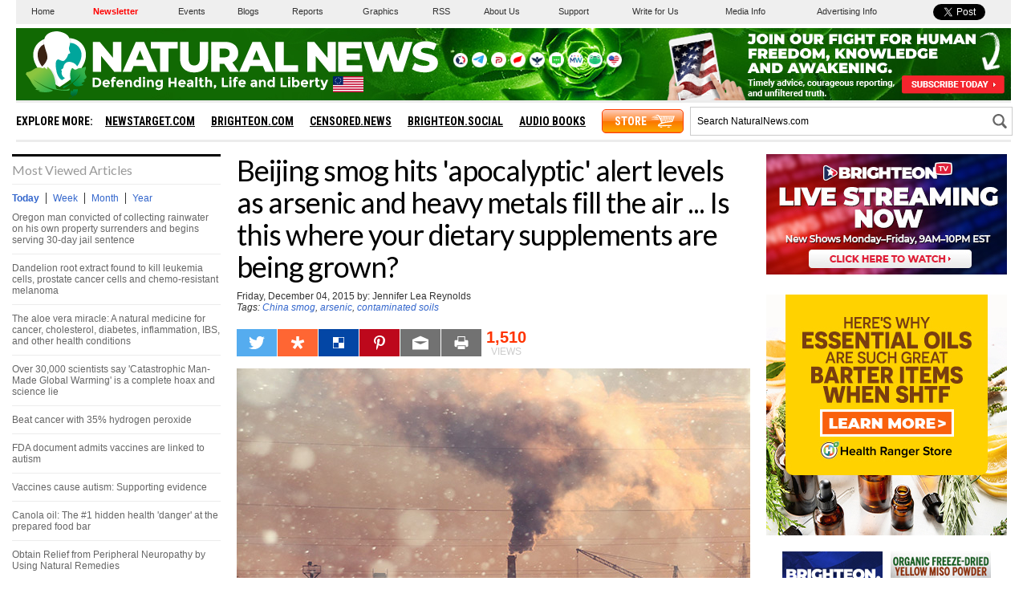

--- FILE ---
content_type: text/html
request_url: https://www.naturalnews.com/getviews2.asp?url=https://www.naturalnews.com/052201_China_smog_arsenic_contaminated_soils.html
body_size: -243
content:
1510

--- FILE ---
content_type: image/svg+xml
request_url: https://www.naturalnews.com/Images/Icon-Pinterest-White.svg
body_size: 495
content:
<?xml version="1.0" encoding="utf-8"?>
<!-- Generator: Adobe Illustrator 16.0.3, SVG Export Plug-In . SVG Version: 6.00 Build 0)  -->
<!DOCTYPE svg PUBLIC "-//W3C//DTD SVG 1.1//EN" "http://www.w3.org/Graphics/SVG/1.1/DTD/svg11.dtd">
<svg version="1.1" id="Layer_1" xmlns="http://www.w3.org/2000/svg" xmlns:xlink="http://www.w3.org/1999/xlink" x="0px" y="0px"
	 width="20px" height="20px" viewBox="0 0 20 20" enable-background="new 0 0 20 20" xml:space="preserve">
<g id="Layer_2">
</g>
<path fill="#FFFFFF" d="M10.422,1C5.51,1,3.033,4.521,3.033,7.458c0,1.779,0.673,3.36,2.117,3.951
	c0.236,0.096,0.448,0.004,0.518-0.259c0.048-0.183,0.161-0.641,0.211-0.831c0.069-0.26,0.042-0.351-0.148-0.577
	C5.313,9.252,5.048,8.616,5.048,7.716c0-2.613,1.955-4.952,5.09-4.952c2.776,0,4.301,1.696,4.301,3.963
	c0,2.98-1.318,5.498-3.276,5.498c-1.082,0-1.892-0.896-1.632-1.992c0.311-1.31,0.913-2.724,0.913-3.669
	c0-0.847-0.455-1.552-1.395-1.552c-1.106,0-1.994,1.144-1.994,2.675c0,0.976,0.33,1.636,0.33,1.636s-1.132,4.796-1.33,5.634
	c-0.395,1.673-0.06,3.723-0.031,3.929c0.017,0.122,0.174,0.153,0.246,0.06c0.102-0.131,1.419-1.758,1.866-3.383
	c0.127-0.459,0.728-2.842,0.728-2.842c0.359,0.686,1.409,1.289,2.525,1.289c3.324,0,5.579-3.031,5.579-7.087
	C16.968,3.856,14.369,1,10.422,1z"/>
</svg>


--- FILE ---
content_type: image/svg+xml
request_url: https://www.naturalnews.com/Images/Icon-Twitter-White.svg
body_size: 461
content:
<?xml version="1.0" encoding="utf-8"?>
<!-- Generator: Adobe Illustrator 16.0.3, SVG Export Plug-In . SVG Version: 6.00 Build 0)  -->
<!DOCTYPE svg PUBLIC "-//W3C//DTD SVG 1.1//EN" "http://www.w3.org/Graphics/SVG/1.1/DTD/svg11.dtd">
<svg version="1.1" id="Layer_1" xmlns="http://www.w3.org/2000/svg" xmlns:xlink="http://www.w3.org/1999/xlink" x="0px" y="0px"
	 width="20px" height="20px" viewBox="0 0 20 20" enable-background="new 0 0 20 20" xml:space="preserve">
<path fill="#FFFFFF" d="M20,3.796c-0.736,0.327-1.527,0.548-2.356,0.646c0.847-0.506,1.497-1.311,1.804-2.269
	c-0.791,0.47-1.671,0.811-2.605,0.996c-0.749-0.798-1.815-1.296-2.995-1.296c-2.268,0-4.104,1.837-4.104,4.104
	c0,0.321,0.036,0.634,0.107,0.935C6.439,6.741,3.416,5.106,1.392,2.625c-0.354,0.604-0.556,1.31-0.556,2.062
	c0,1.423,0.725,2.681,1.826,3.417C1.989,8.081,1.356,7.896,0.803,7.589c0,0.016,0,0.034,0,0.051c0,1.987,1.415,3.647,3.292,4.024
	c-0.346,0.094-0.707,0.145-1.082,0.145c-0.264,0-0.521-0.028-0.771-0.075c0.522,1.629,2.036,2.817,3.833,2.851
	c-1.405,1.102-3.173,1.758-5.096,1.758c-0.332,0-0.658-0.021-0.979-0.059c1.815,1.164,3.971,1.845,6.289,1.845
	c7.547,0,11.676-6.254,11.676-11.676c0-0.179-0.004-0.354-0.014-0.53C18.754,5.343,19.45,4.619,20,3.796z"/>
</svg>
